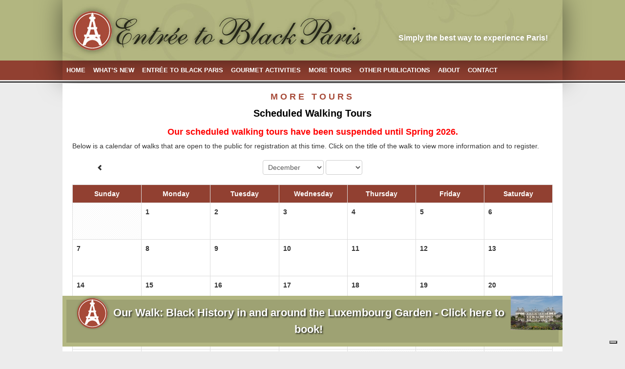

--- FILE ---
content_type: text/html; charset=UTF-8
request_url: https://www.entreetoblackparis.com/scheduled-walking-tours
body_size: 4099
content:
<!DOCTYPE html>
<!--[if lt IE 7]>      <html class="no-js lt-ie9 lt-ie8 lt-ie7"> <![endif]-->
<!--[if IE 7]>         <html class="no-js lt-ie9 lt-ie8"> <![endif]-->
<!--[if IE 8]>         <html class="no-js lt-ie9"> <![endif]-->
<!--[if gt IE 8]><!--> <html lang="en" class="no-js"> <!--<![endif]-->
    <head>
        <meta charset="UTF-8">
<meta name="viewport" content="width=device-width" >
<meta name="description" content="Join our guide for one of our inspiring, scheduled black Paris walking tours." ><title>Entrée to Black Paris - Scheduled Walking Tours</title>        <link rel="preconnect" href="https://fonts.googleapis.com">
        <link rel="preconnect" href="https://fonts.gstatic.com" crossorigin>
        <link href="https://fonts.googleapis.com/css2?family=Source+Code+Pro:ital,wght@0,400;0,600;0,700;1,400;1,600;1,700&display=swap" rel="stylesheet">
        <link rel="stylesheet" href="/assets/css/style.css?v=20250910">
        <link rel="stylesheet" href="/assets/css/responsive.css?v=20250910">
        <script src="/assets/js/vendor/modernizr.min.js"></script>
        <link rel="alternate" type="application/rss+xml"  href="/feed.xml" title="Entrée to Black Paris™ RSS Feed">

        <meta property="og:site_name" content="Entrée to Black Paris">
<meta property="og:type" content="website">
<meta property="og:url" content="https://www.entreetoblackparis.com/scheduled-walking-tours">
<meta itemprop="name" content="Scheduled Walking Tours">
<meta property="og:title" content="Scheduled Walking Tours">
<meta name="twitter:title" content="Scheduled Walking Tours">

<meta itemprop="description" content="Join our guide for one of our inspiring, scheduled black Paris walking tours.">
<meta property="og:description" content="Join our guide for one of our inspiring, scheduled black Paris walking tours.">
<meta name="twitter:description" content="Join our guide for one of our inspiring, scheduled black Paris walking tours.">

        <script type="text/javascript">
        var _iub = _iub || [];
        _iub.csConfiguration = {"askConsentAtCookiePolicyUpdate":true,"countryDetection":true,"enableFadp":true,"enableLgpd":true,"enableUspr":true,"lang":"en","lgpdAppliesGlobally":false,"perPurposeConsent":true,"siteId":1310871,"whitelabel":false,"cookiePolicyId":96972595, "banner":{ "acceptButtonDisplay":true,"backgroundColor":"#b3b681","closeButtonRejects":true,"customizeButtonDisplay":true,"explicitWithdrawal":true,"listPurposes":true,"ownerName":"entreetoblackparis.com","position":"bottom","rejectButtonDisplay":true,"showPurposesToggles":true,"showTotalNumberOfProviders":true,"slideDown":false,"textColor":"#dadada" }};
        </script>
        <script type="text/javascript" src="https://cs.iubenda.com/autoblocking/1310871.js"></script>
        <script type="text/javascript" src="https://cdn.iubenda.com/cs/gpp/stub.js"></script>
        <script type="text/javascript" src="https://cdn.iubenda.com/cs/iubenda_cs.js" charset="UTF-8" async></script>

        <!-- Facebook Pixel Code -->
        <script>
        !function(f,b,e,v,n,t,s)
        {if(f.fbq)return;n=f.fbq=function(){n.callMethod?
        n.callMethod.apply(n,arguments):n.queue.push(arguments)};
        if(!f._fbq)f._fbq=n;n.push=n;n.loaded=!0;n.version='2.0';
        n.queue=[];t=b.createElement(e);t.async=!0;
        t.src=v;s=b.getElementsByTagName(e)[0];
        s.parentNode.insertBefore(t,s)}(window,document,'script',
        'https://connect.facebook.net/en_US/fbevents.js');
         fbq('init', '809859456097305');
        fbq('track', 'PageView');
        </script>
        <noscript><img height="1" width="1" src="https://www.facebook.com/tr?id=809859456097305&ev=PageView&noscript=1"/></noscript>
        <!-- End Facebook Pixel Code -->

        <!-- Google tag (gtag.js) -->
        <script async src="https://www.googletagmanager.com/gtag/js?id=G-8THF86TK3T"></script>
        <script>window.dataLayer = window.dataLayer || []; function gtag(){dataLayer.push(arguments);} gtag('js', new Date()); gtag('config', 'G-8THF86TK3T');</script>

        <script>
            function googleReChaptcha() {
                var response = document.getElementById('g-recaptcha-response');
                if (!response || (response.value.length === 0)) {
                    grecaptcha.execute();
                    return false;
                }

                return true;
            }
            function googleReChaptchaSubmit(token) {
                var response = document.getElementById('g-recaptcha-response');
                response.value = token;
                response.closest('form').requestSubmit();
            }
        </script>
        <script src="https://www.google.com/recaptcha/api.js" async defer></script>
    </head>
    <body class="">
        <header>
            <div class="container">
                <div class="wrap">
                    <div class="tagline">
                        <p>Simply the best way to experience Paris!</p>                    </div>
                </div>
            </div>
        </header>

        <nav class="navbar navbar-inverse navbar-static-top">
            <div class="navbar-inner">
                <div class="container">
                    <a class="btn btn-navbar" data-toggle="collapse" data-target=".nav-collapse">
                        <span class="icon-bar"></span>
                        <span class="icon-bar"></span>
                        <span class="icon-bar"></span>
                    </a>
                     <div class="nav-collapse collapse">
                        <ul class="nav"><li><a href="/" class="dropdown-toggle" data-hover="dropdown">Home</a></li><li class="dropdown"><a href="/whatsnew.html" class="dropdown-toggle" data-hover="dropdown">What’s New</a><ul class="dropdown-menu"><li><a href="/article-archives.html">Article Archives</a></li></ul></li><li class="dropdown"><a href="/entree-to-black-paris" class="dropdown-toggle" data-hover="dropdown">Entrée to Black Paris</a><ul class="dropdown-menu"><li><a href="/black-history-in-and-around-the-luxembourg-garden">Black History in and around the Luxembourg Garden</a></li><li><a href="/black-paris-photo-shoot">Black Paris Photo Shoot</a></li><li><a href="/black-paris-pilgrimage">Black Paris Pilgrimage</a></li><li><a href="/entree-to-black-paris-most-popular-walking-tours">Most Popular Private Black Paris Walking Tours</a></li><li><a href="/josephine-baker-tour-in-le-vesinet">Josephine Baker Tour in Le Vésinet</a></li><li><a href="/entree-to-black-paris-other-walking-tours">Other Black Paris Walking Tours</a></li><li><a href="/entree-to-black-paris-black-images-in-european-art">Black Images in European Art</a></li><li><a href="/entree-to-black-paris-black-paris-myth-of-colorblind-france">Black Paris - Myth of Colorblind France (A PowerPoint Presentation)</a></li><li><a href="/entree-to-black-paris-downloadable-walks">Downloadable Walks</a></li><li><a href="/entree-to-black-paris-testimonials">Testimonials</a></li><li><a href="/blog.html">Entrée to Black Paris Blog</a></li><li><a href="/study-abroad">Study Abroad with Entrée to Black Paris</a></li></ul></li><li class="dropdown"><a href="/gourmet-activities" class="dropdown-toggle" data-hover="dropdown">Gourmet Activities</a><ul class="dropdown-menu"><li><a href="/cooking-class">Cooking Class</a></li><li><a href="/gourmet-activities-our-walking-tours">Our Walking Tours</a></li><li><a href="/gourmet-activities-private-chef-services">Private Chef Services</a></li><li><a href="/wine-appreciation-atelier">Wine Appreciation</a></li><li><a href="/testimonials-gourmet-activities">Testimonials</a></li></ul></li><li class="dropdown"><a href="/more-tours" class="dropdown-toggle" data-hover="dropdown">More Tours</a><ul class="dropdown-menu"><li><a href="/private-visit-black-owned-gallery">Private Visit - Black-owned Art Gallery</a></li><li><a href="/scheduled-walking-tours">Scheduled Walking Tours</a></li><li><a href="/virtual-trip-to-paris">A Virtual Trip to Paris</a></li><li><a href="/more-tours-private-guided-tours">Private Walking Tours</a></li><li><a href="/kayak">Kayak</a></li></ul></li><li class="dropdown"><a href="/other-publications" class="dropdown-toggle" data-hover="dropdown">Other Publications</a><ul class="dropdown-menu"><li><a href="/paris-insights-an-anthology-abridged-edition">Paris Insights - An Anthology (Abridged Edition)</a></li><li><a href="/black-paris-profiles">Black Paris Profiles</a></li><li><a href="/food-for-the-soul">Food for the Soul</a></li><li><a href="/archives.html">Newsletter Archives</a></li></ul></li><li class="dropdown"><a href="/about.html" class="dropdown-toggle" data-hover="dropdown">About</a><ul class="dropdown-menu"><li><a href="/our-guides">Our Guides</a></li><li><a href="/faq.html">Frequently Asked Questions</a></li><li><a href="/services.html">Services and Fee Schedule</a></li></ul></li><li class="dropdown"><a href="/contact.html" class="dropdown-toggle" data-hover="dropdown">Contact</a><ul class="dropdown-menu"><li><a href="/questionnaire.html">Contact Form</a></li></ul></li></ul>                    </div>
                </div>
            </div>
        </nav>

        <div id="main" role="main" class="container">
            <div class="clearfix">
                
<div class="clearfix">
    <section class="content">
        <h3 class="subtitle">More Tours</h3>
<h2 class="title">Scheduled Walking Tours</h2>

    
        <div class="row-fluid">
        <div class="span12">
            <p style="text-align: center;"><span style="color: #ff0000; font-size: 18px;"><strong>Our scheduled walking tours have been suspended until Spring 2026.</strong></span></p>
<p>Below is a calendar of walks that are open to the public for registration at this time. Click on the title of the walk to view more information and to register.</p>        </div>
    </div>
    
        
        <div class="widget-calendar">
            <form action="/scheduled-walking-tours" method="get" class="form-inline">
                                <a href="/scheduled-walking-tours?year=2025&amp;month=11" class="prev">
                    <i class="icon icon-chevron-left"></i>
                </a>
                
                <select name="month" id="month" class="month" onchange="$(this).parent().submit();">
    <option value="1">January</option>
    <option value="2">February</option>
    <option value="3">March</option>
    <option value="4">April</option>
    <option value="5">May</option>
    <option value="6">June</option>
    <option value="7">July</option>
    <option value="8">August</option>
    <option value="9">September</option>
    <option value="10">October</option>
    <option value="11">November</option>
    <option value="12" selected="selected">December</option>
</select>
                <select name="year" id="year" class="year" onchange="$(this).parent().submit();">
    <option value=""></option>
</select>
                            </form>

            <div class="table-responsive">
            <table class="table table-bordered">
                <thead>
                    <tr>
                                                <th>Sunday</th>
                                                <th>Monday</th>
                                                <th>Tuesday</th>
                                                <th>Wednesday</th>
                                                <th>Thursday</th>
                                                <th>Friday</th>
                                                <th>Saturday</th>
                                            </tr>
                </thead>
                <tbody>
                    <tr>
                                                                                                            <td class="empty">&nbsp;</td>
                                                                                    
                                                    
                            <td>
                                <p class="day">1</p>

                                                            </td>

                                                                                
                            <td>
                                <p class="day">2</p>

                                                            </td>

                                                                                
                            <td>
                                <p class="day">3</p>

                                                            </td>

                                                                                
                            <td>
                                <p class="day">4</p>

                                                            </td>

                                                                                
                            <td>
                                <p class="day">5</p>

                                                            </td>

                                                                                
                            <td>
                                <p class="day">6</p>

                                                            </td>

                                                                                                                </tr><tr>
                            
                            <td>
                                <p class="day">7</p>

                                                            </td>

                                                                                
                            <td>
                                <p class="day">8</p>

                                                            </td>

                                                                                
                            <td>
                                <p class="day">9</p>

                                                            </td>

                                                                                
                            <td>
                                <p class="day">10</p>

                                                            </td>

                                                                                
                            <td>
                                <p class="day">11</p>

                                                            </td>

                                                                                
                            <td>
                                <p class="day">12</p>

                                                            </td>

                                                                                
                            <td>
                                <p class="day">13</p>

                                                            </td>

                                                                                                                </tr><tr>
                            
                            <td>
                                <p class="day">14</p>

                                                            </td>

                                                                                
                            <td>
                                <p class="day">15</p>

                                                            </td>

                                                                                
                            <td>
                                <p class="day">16</p>

                                                            </td>

                                                                                
                            <td>
                                <p class="day">17</p>

                                                            </td>

                                                                                
                            <td>
                                <p class="day">18</p>

                                                            </td>

                                                                                
                            <td>
                                <p class="day">19</p>

                                                            </td>

                                                                                
                            <td>
                                <p class="day">20</p>

                                                            </td>

                                                                                                                </tr><tr>
                            
                            <td>
                                <p class="day">21</p>

                                                            </td>

                                                                                
                            <td>
                                <p class="day">22</p>

                                                            </td>

                                                                                
                            <td>
                                <p class="day">23</p>

                                                            </td>

                                                                                
                            <td>
                                <p class="day">24</p>

                                                            </td>

                                                                                
                            <td>
                                <p class="day">25</p>

                                                            </td>

                                                                                
                            <td>
                                <p class="day">26</p>

                                                            </td>

                                                                                
                            <td>
                                <p class="day">27</p>

                                                            </td>

                                                                                                                </tr><tr>
                            
                            <td>
                                <p class="day">28</p>

                                                            </td>

                                                                                
                            <td>
                                <p class="day">29</p>

                                                            </td>

                                                                                
                            <td>
                                <p class="day">30</p>

                                                            </td>

                                                                                
                            <td>
                                <p class="day">31</p>

                                                            </td>

                                                    
                                                    <td class="empty">&nbsp;</td>
                                                    <td class="empty">&nbsp;</td>
                                                    <td class="empty">&nbsp;</td>
                                            </tr>
                </tbody>
            </table>
            </div>
        </div>
    </section>

    </div>
            </div>

                                    <section class="extra">
                <p><img src="https://www.entreetoblackparis.com/p//Discover-Paris-footer.jpg" width="1024" height="117"></p>            </section>
                    </div>

        <footer class="container">
            <p style="text-align: center;">Copyright 2014 - 2025 Entr&eacute;e to Black Paris | <a href="https://www.iubenda.com/privacy-policy/96972595/legal">Privacy Policy</a> | <a title="Austin Website Design" href="http://www.pallasweb.com" target="_blank" rel="noopener">Website by Pallasart</a> - <a title="Austin Web Design" href="http://www.pallasweb.com" target="_blank" rel="noopener">Austin Web Design</a></p>        </footer>

        <a href="https://www.entreetoblackparis.com/scheduled-walking-tours" class="hero-bar" target="_blank">
    <span class="ir eifel"></span>

        <img src="/p/banners/Luxembourg-Palace225w.jpg" alt="">
    
    Our Walk: Black History in and around the Luxembourg Garden - Click here to book!</a>

        <script src="https://code.jquery.com/jquery-1.12.4.min.js"></script>
        <script>window.jQuery || document.write('<script src="/assets/js/vendor/jquery.min.js"><\/script>');</script>

        <script src="https://code.jquery.com/jquery-migrate-1.3.0.min.js"></script>
        <script>window.jQuery.migrateMute || document.write('<script src="/assets/js/vendor/jquery-migrate.min.js"><\/script>');</script>

        <script src="/assets/js/vendor/bootstrap.min.js"></script>

        
        <script src="/assets/js/plugins.js?v=20250910"></script>
        <script>var baseUrl = '';</script>
        <script src="/assets/js/script.js?v=20250910"></script>

            </body>
</html>


--- FILE ---
content_type: text/css; charset=utf-8
request_url: https://www.entreetoblackparis.com/assets/css/responsive.css?v=20250910
body_size: 4555
content:
/*!
 * Bootstrap Responsive v2.3.2
 *
 * Copyright 2013 Twitter, Inc
 * Licensed under the Apache License v2.0
 * http://www.apache.org/licenses/LICENSE-2.0
 *
 * Designed and built with all the love in the world by @mdo and @fat.
 */

.clearfix {
  *zoom: 1;
}

.clearfix:before,
.clearfix:after {
  display: table;
  line-height: 0;
  content: "";
}

.clearfix:after {
  clear: both;
}

.hide-text {
  font: 0/0 a;
  color: transparent;
  text-shadow: none;
  background-color: transparent;
  border: 0;
}

.input-block-level {
  display: block;
  width: 100%;
  min-height: 30px;
  -webkit-box-sizing: border-box;
     -moz-box-sizing: border-box;
          box-sizing: border-box;
}

@-ms-viewport {
  width: device-width;
}

.hidden {
  display: none;
  visibility: hidden;
}

.visible-phone {
  display: none !important;
}

.visible-tablet {
  display: none !important;
}

.hidden-desktop {
  display: none !important;
}

.visible-desktop {
  display: inherit !important;
}

@media (min-width: 768px) and (max-width: 979px) {
  .hidden-desktop {
    display: inherit !important;
  }
  .visible-desktop {
    display: none !important ;
  }
  .visible-tablet {
    display: inherit !important;
  }
  .hidden-tablet {
    display: none !important;
  }
}

@media (max-width: 767px) {
  .hidden-desktop {
    display: inherit !important;
  }
  .visible-desktop {
    display: none !important;
  }
  .visible-phone {
    display: inherit !important;
  }
  .hidden-phone {
    display: none !important;
  }
}

.visible-print {
  display: none !important;
}

@media print {
  .visible-print {
    display: inherit !important;
  }
  .hidden-print {
    display: none !important;
  }
}

@media (min-width: 1024px) {
  .row {
    margin-left: -20px;
    *zoom: 1;
  }
  .row:before,
  .row:after {
    display: table;
    content: "";
    line-height: 0;
  }
  .row:after {
    clear: both;
  }
  [class*="span"] {
    float: left;
    min-height: 1px;
    margin-left: 20px;
  }
  .container,
  .navbar-static-top .container,
  .navbar-fixed-top .container,
  .navbar-fixed-bottom .container {
    width: 1024px;
  }
  .span12 {
    width: 1024px;
  }
  .span11 {
    width: 937px;
  }
  .span10 {
    width: 850px;
  }
  .span9 {
    width: 763px;
  }
  .span8 {
    width: 676px;
  }
  .span7 {
    width: 589px;
  }
  .span6 {
    width: 502px;
  }
  .span5 {
    width: 415px;
  }
  .span4 {
    width: 328px;
  }
  .span3 {
    width: 241px;
  }
  .span2 {
    width: 154px;
  }
  .span1 {
    width: 67px;
  }
  .offset12 {
    margin-left: 1064px;
  }
  .offset11 {
    margin-left: 977px;
  }
  .offset10 {
    margin-left: 890px;
  }
  .offset9 {
    margin-left: 803px;
  }
  .offset8 {
    margin-left: 716px;
  }
  .offset7 {
    margin-left: 629px;
  }
  .offset6 {
    margin-left: 542px;
  }
  .offset5 {
    margin-left: 455px;
  }
  .offset4 {
    margin-left: 368px;
  }
  .offset3 {
    margin-left: 281px;
  }
  .offset2 {
    margin-left: 194px;
  }
  .offset1 {
    margin-left: 107px;
  }
  .row-fluid {
    width: 100%;
    *zoom: 1;
  }
  .row-fluid:before,
  .row-fluid:after {
    display: table;
    content: "";
    line-height: 0;
  }
  .row-fluid:after {
    clear: both;
  }
  .row-fluid [class*="span"] {
    display: block;
    width: 100%;
    min-height: 30px;
    -webkit-box-sizing: border-box;
    -moz-box-sizing: border-box;
    box-sizing: border-box;
    float: left;
    margin-left: 1.953125%;
    *margin-left: 1.89993351%;
  }
  .row-fluid [class*="span"]:first-child {
    margin-left: 0;
  }
  .row-fluid .controls-row [class*="span"] + [class*="span"] {
    margin-left: 1.953125%;
  }
  .row-fluid .span12 {
    width: 100%;
    *width: 99.94680851%;
  }
  .row-fluid .span11 {
    width: 91.50390625%;
    *width: 91.45071476%;
  }
  .row-fluid .span10 {
    width: 83.0078125%;
    *width: 82.95462101%;
  }
  .row-fluid .span9 {
    width: 74.51171875%;
    *width: 74.45852726%;
  }
  .row-fluid .span8 {
    width: 66.015625%;
    *width: 65.96243351%;
  }
  .row-fluid .span7 {
    width: 57.51953125%;
    *width: 57.46633976%;
  }
  .row-fluid .span6 {
    width: 49.0234375%;
    *width: 48.97024601%;
  }
  .row-fluid .span5 {
    width: 40.52734375%;
    *width: 40.47415226%;
  }
  .row-fluid .span4 {
    width: 32.03125%;
    *width: 31.97805851%;
  }
  .row-fluid .span3 {
    width: 23.53515625%;
    *width: 23.48196476%;
  }
  .row-fluid .span2 {
    width: 15.0390625%;
    *width: 14.98587101%;
  }
  .row-fluid .span1 {
    width: 6.54296875%;
    *width: 6.48977726%;
  }
  .row-fluid .offset12 {
    margin-left: 103.90625%;
    *margin-left: 103.79986702%;
  }
  .row-fluid .offset12:first-child {
    margin-left: 101.953125%;
    *margin-left: 101.84674202%;
  }
  .row-fluid .offset11 {
    margin-left: 95.41015625%;
    *margin-left: 95.30377327%;
  }
  .row-fluid .offset11:first-child {
    margin-left: 93.45703125%;
    *margin-left: 93.35064827%;
  }
  .row-fluid .offset10 {
    margin-left: 86.9140625%;
    *margin-left: 86.80767952%;
  }
  .row-fluid .offset10:first-child {
    margin-left: 84.9609375%;
    *margin-left: 84.85455452%;
  }
  .row-fluid .offset9 {
    margin-left: 78.41796875%;
    *margin-left: 78.31158577%;
  }
  .row-fluid .offset9:first-child {
    margin-left: 76.46484375%;
    *margin-left: 76.35846077%;
  }
  .row-fluid .offset8 {
    margin-left: 69.921875%;
    *margin-left: 69.81549202%;
  }
  .row-fluid .offset8:first-child {
    margin-left: 67.96875%;
    *margin-left: 67.86236702%;
  }
  .row-fluid .offset7 {
    margin-left: 61.42578125%;
    *margin-left: 61.31939827%;
  }
  .row-fluid .offset7:first-child {
    margin-left: 59.47265625%;
    *margin-left: 59.36627327%;
  }
  .row-fluid .offset6 {
    margin-left: 52.9296875%;
    *margin-left: 52.82330452%;
  }
  .row-fluid .offset6:first-child {
    margin-left: 50.9765625%;
    *margin-left: 50.87017952%;
  }
  .row-fluid .offset5 {
    margin-left: 44.43359375%;
    *margin-left: 44.32721077%;
  }
  .row-fluid .offset5:first-child {
    margin-left: 42.48046875%;
    *margin-left: 42.37408577%;
  }
  .row-fluid .offset4 {
    margin-left: 35.9375%;
    *margin-left: 35.83111702%;
  }
  .row-fluid .offset4:first-child {
    margin-left: 33.984375%;
    *margin-left: 33.87799202%;
  }
  .row-fluid .offset3 {
    margin-left: 27.44140625%;
    *margin-left: 27.33502327%;
  }
  .row-fluid .offset3:first-child {
    margin-left: 25.48828125%;
    *margin-left: 25.38189827%;
  }
  .row-fluid .offset2 {
    margin-left: 18.9453125%;
    *margin-left: 18.83892952%;
  }
  .row-fluid .offset2:first-child {
    margin-left: 16.9921875%;
    *margin-left: 16.88580452%;
  }
  .row-fluid .offset1 {
    margin-left: 10.44921875%;
    *margin-left: 10.34283577%;
  }
  .row-fluid .offset1:first-child {
    margin-left: 8.49609375%;
    *margin-left: 8.38971077%;
  }
  input,
  textarea,
  .uneditable-input {
    margin-left: 0;
  }
  .controls-row [class*="span"] + [class*="span"] {
    margin-left: 20px;
  }
  input.span12,
  textarea.span12,
  .uneditable-input.span12 {
    width: 1010px;
  }
  input.span11,
  textarea.span11,
  .uneditable-input.span11 {
    width: 923px;
  }
  input.span10,
  textarea.span10,
  .uneditable-input.span10 {
    width: 836px;
  }
  input.span9,
  textarea.span9,
  .uneditable-input.span9 {
    width: 749px;
  }
  input.span8,
  textarea.span8,
  .uneditable-input.span8 {
    width: 662px;
  }
  input.span7,
  textarea.span7,
  .uneditable-input.span7 {
    width: 575px;
  }
  input.span6,
  textarea.span6,
  .uneditable-input.span6 {
    width: 488px;
  }
  input.span5,
  textarea.span5,
  .uneditable-input.span5 {
    width: 401px;
  }
  input.span4,
  textarea.span4,
  .uneditable-input.span4 {
    width: 314px;
  }
  input.span3,
  textarea.span3,
  .uneditable-input.span3 {
    width: 227px;
  }
  input.span2,
  textarea.span2,
  .uneditable-input.span2 {
    width: 140px;
  }
  input.span1,
  textarea.span1,
  .uneditable-input.span1 {
    width: 53px;
  }
  .thumbnails {
    margin-left: -20px;
  }
  .thumbnails > li {
    margin-left: 20px;
  }
  .row-fluid .thumbnails {
    margin-left: 0;
  }
}

@media (min-width: 768px) and (max-width: 979px) {
  .row {
    margin-left: -20px;
    *zoom: 1;
  }
  .row:before,
  .row:after {
    display: table;
    line-height: 0;
    content: "";
  }
  .row:after {
    clear: both;
  }
  [class*="span"] {
    float: left;
    min-height: 1px;
    margin-left: 20px;
  }
  .container,
  .navbar-static-top .container,
  .navbar-fixed-top .container,
  .navbar-fixed-bottom .container {
    width: 724px;
  }
  .span12 {
    width: 724px;
  }
  .span11 {
    width: 662px;
  }
  .span10 {
    width: 600px;
  }
  .span9 {
    width: 538px;
  }
  .span8 {
    width: 476px;
  }
  .span7 {
    width: 414px;
  }
  .span6 {
    width: 352px;
  }
  .span5 {
    width: 290px;
  }
  .span4 {
    width: 228px;
  }
  .span3 {
    width: 166px;
  }
  .span2 {
    width: 104px;
  }
  .span1 {
    width: 42px;
  }
  .offset12 {
    margin-left: 764px;
  }
  .offset11 {
    margin-left: 702px;
  }
  .offset10 {
    margin-left: 640px;
  }
  .offset9 {
    margin-left: 578px;
  }
  .offset8 {
    margin-left: 516px;
  }
  .offset7 {
    margin-left: 454px;
  }
  .offset6 {
    margin-left: 392px;
  }
  .offset5 {
    margin-left: 330px;
  }
  .offset4 {
    margin-left: 268px;
  }
  .offset3 {
    margin-left: 206px;
  }
  .offset2 {
    margin-left: 144px;
  }
  .offset1 {
    margin-left: 82px;
  }
  .row-fluid {
    width: 100%;
    *zoom: 1;
  }
  .row-fluid:before,
  .row-fluid:after {
    display: table;
    line-height: 0;
    content: "";
  }
  .row-fluid:after {
    clear: both;
  }
  .row-fluid [class*="span"] {
    display: block;
    float: left;
    width: 100%;
    min-height: 30px;
    margin-left: 2.7624309392265194%;
    *margin-left: 2.709239449864817%;
    -webkit-box-sizing: border-box;
       -moz-box-sizing: border-box;
            box-sizing: border-box;
  }
  .row-fluid [class*="span"]:first-child {
    margin-left: 0;
  }
  .row-fluid .controls-row [class*="span"] + [class*="span"] {
    margin-left: 2.7624309392265194%;
  }
  .row-fluid .span12 {
    width: 100%;
    *width: 99.94680851063829%;
  }
  .row-fluid .span11 {
    width: 91.43646408839778%;
    *width: 91.38327259903608%;
  }
  .row-fluid .span10 {
    width: 82.87292817679558%;
    *width: 82.81973668743387%;
  }
  .row-fluid .span9 {
    width: 74.30939226519337%;
    *width: 74.25620077583166%;
  }
  .row-fluid .span8 {
    width: 65.74585635359117%;
    *width: 65.69266486422946%;
  }
  .row-fluid .span7 {
    width: 57.18232044198895%;
    *width: 57.12912895262725%;
  }
  .row-fluid .span6 {
    width: 48.61878453038674%;
    *width: 48.56559304102504%;
  }
  .row-fluid .span5 {
    width: 40.05524861878453%;
    *width: 40.00205712942283%;
  }
  .row-fluid .span4 {
    width: 31.491712707182323%;
    *width: 31.43852121782062%;
  }
  .row-fluid .span3 {
    width: 22.92817679558011%;
    *width: 22.87498530621841%;
  }
  .row-fluid .span2 {
    width: 14.3646408839779%;
    *width: 14.311449394616199%;
  }
  .row-fluid .span1 {
    width: 5.801104972375691%;
    *width: 5.747913483013988%;
  }
  .row-fluid .offset12 {
    margin-left: 105.52486187845304%;
    *margin-left: 105.41847889972962%;
  }
  .row-fluid .offset12:first-child {
    margin-left: 102.76243093922652%;
    *margin-left: 102.6560479605031%;
  }
  .row-fluid .offset11 {
    margin-left: 96.96132596685082%;
    *margin-left: 96.8549429881274%;
  }
  .row-fluid .offset11:first-child {
    margin-left: 94.1988950276243%;
    *margin-left: 94.09251204890089%;
  }
  .row-fluid .offset10 {
    margin-left: 88.39779005524862%;
    *margin-left: 88.2914070765252%;
  }
  .row-fluid .offset10:first-child {
    margin-left: 85.6353591160221%;
    *margin-left: 85.52897613729868%;
  }
  .row-fluid .offset9 {
    margin-left: 79.8342541436464%;
    *margin-left: 79.72787116492299%;
  }
  .row-fluid .offset9:first-child {
    margin-left: 77.07182320441989%;
    *margin-left: 76.96544022569647%;
  }
  .row-fluid .offset8 {
    margin-left: 71.2707182320442%;
    *margin-left: 71.16433525332079%;
  }
  .row-fluid .offset8:first-child {
    margin-left: 68.50828729281768%;
    *margin-left: 68.40190431409427%;
  }
  .row-fluid .offset7 {
    margin-left: 62.70718232044199%;
    *margin-left: 62.600799341718584%;
  }
  .row-fluid .offset7:first-child {
    margin-left: 59.94475138121547%;
    *margin-left: 59.838368402492065%;
  }
  .row-fluid .offset6 {
    margin-left: 54.14364640883978%;
    *margin-left: 54.037263430116376%;
  }
  .row-fluid .offset6:first-child {
    margin-left: 51.38121546961326%;
    *margin-left: 51.27483249088986%;
  }
  .row-fluid .offset5 {
    margin-left: 45.58011049723757%;
    *margin-left: 45.47372751851417%;
  }
  .row-fluid .offset5:first-child {
    margin-left: 42.81767955801105%;
    *margin-left: 42.71129657928765%;
  }
  .row-fluid .offset4 {
    margin-left: 37.01657458563536%;
    *margin-left: 36.91019160691196%;
  }
  .row-fluid .offset4:first-child {
    margin-left: 34.25414364640884%;
    *margin-left: 34.14776066768544%;
  }
  .row-fluid .offset3 {
    margin-left: 28.45303867403315%;
    *margin-left: 28.346655695309746%;
  }
  .row-fluid .offset3:first-child {
    margin-left: 25.69060773480663%;
    *margin-left: 25.584224756083227%;
  }
  .row-fluid .offset2 {
    margin-left: 19.88950276243094%;
    *margin-left: 19.783119783707537%;
  }
  .row-fluid .offset2:first-child {
    margin-left: 17.12707182320442%;
    *margin-left: 17.02068884448102%;
  }
  .row-fluid .offset1 {
    margin-left: 11.32596685082873%;
    *margin-left: 11.219583872105325%;
  }
  .row-fluid .offset1:first-child {
    margin-left: 8.56353591160221%;
    *margin-left: 8.457152932878806%;
  }
  input,
  textarea,
  .uneditable-input {
    margin-left: 0;
  }
  .controls-row [class*="span"] + [class*="span"] {
    margin-left: 20px;
  }
  input.span12,
  textarea.span12,
  .uneditable-input.span12 {
    width: 710px;
  }
  input.span11,
  textarea.span11,
  .uneditable-input.span11 {
    width: 648px;
  }
  input.span10,
  textarea.span10,
  .uneditable-input.span10 {
    width: 586px;
  }
  input.span9,
  textarea.span9,
  .uneditable-input.span9 {
    width: 524px;
  }
  input.span8,
  textarea.span8,
  .uneditable-input.span8 {
    width: 462px;
  }
  input.span7,
  textarea.span7,
  .uneditable-input.span7 {
    width: 400px;
  }
  input.span6,
  textarea.span6,
  .uneditable-input.span6 {
    width: 338px;
  }
  input.span5,
  textarea.span5,
  .uneditable-input.span5 {
    width: 276px;
  }
  input.span4,
  textarea.span4,
  .uneditable-input.span4 {
    width: 214px;
  }
  input.span3,
  textarea.span3,
  .uneditable-input.span3 {
    width: 152px;
  }
  input.span2,
  textarea.span2,
  .uneditable-input.span2 {
    width: 90px;
  }
  input.span1,
  textarea.span1,
  .uneditable-input.span1 {
    width: 28px;
  }
}

@media (max-width: 767px) {
  body {
    padding-right: 20px;
    padding-left: 20px;
  }
  header,
  footer,
  #main,
  .navbar-fixed-top,
  .navbar-fixed-bottom,
  .navbar-static-top {
    margin-right: -20px;
    margin-left: -20px;
  }
  .container-fluid {
    padding: 0;
  }
  .dl-horizontal dt {
    float: none;
    width: auto;
    clear: none;
    text-align: left;
  }
  .dl-horizontal dd {
    margin-left: 0;
  }
  .container {
    width: auto;
  }
  .row-fluid {
    width: 100%;
  }
  .row,
  .thumbnails {
    margin-left: 0;
  }
  .thumbnails > li {
    float: none;
    margin-left: 0;
  }
  [class*="span"],
  .uneditable-input[class*="span"],
  .row-fluid [class*="span"] {
    display: block;
    float: none;
    width: 100%;
    margin-left: 0;
    -webkit-box-sizing: border-box;
       -moz-box-sizing: border-box;
            box-sizing: border-box;
  }
  .span12,
  .row-fluid .span12 {
    width: 100%;
    -webkit-box-sizing: border-box;
       -moz-box-sizing: border-box;
            box-sizing: border-box;
  }
  .row-fluid [class*="offset"]:first-child {
    margin-left: 0;
  }
  .input-large,
  .input-xlarge,
  .input-xxlarge,
  input[class*="span"],
  select[class*="span"],
  textarea[class*="span"],
  .uneditable-input {
    display: block;
    width: 100%;
    min-height: 30px;
    -webkit-box-sizing: border-box;
       -moz-box-sizing: border-box;
            box-sizing: border-box;
  }
  .input-prepend input,
  .input-append input,
  .input-prepend input[class*="span"],
  .input-append input[class*="span"] {
    display: inline-block;
    width: auto;
  }
  .controls-row [class*="span"] + [class*="span"] {
    margin-left: 0;
  }
  .modal {
    position: fixed;
    top: 20px;
    right: 20px;
    left: 20px;
    width: auto;
    margin: 0;
  }
  .modal.fade {
    top: -100px;
  }
  .modal.fade.in {
    top: 20px;
  }
  .navbar .container {
    width: auto;
    padding: 0px;
  }

  #subscribeModal {
    width: auto;
    margin-left: 0;
  }
}

@media (max-width: 479px) {
  .nav-collapse {
    -webkit-transform: translate3d(0, 0, 0);
  }
  .page-header h1 small {
    display: block;
    line-height: 20px;
  }
  input[type="checkbox"],
  input[type="radio"] {
    border: 1px solid #ccc;
  }
  .form-horizontal .control-label {
    float: none;
    width: auto;
    padding-top: 0;
    text-align: left;
  }
  .form-horizontal .controls {
    margin-left: 0;
  }
  .form-horizontal .control-list {
    padding-top: 0;
  }
  .form-horizontal .form-actions {
    padding-right: 10px;
    padding-left: 10px;
  }
  .media .pull-left,
  .media .pull-right {
    display: block;
    float: none;
    margin-bottom: 10px;
  }
  .media-object {
    margin-right: 0;
    margin-left: 0;
  }
  .modal {
    top: 10px;
    right: 10px;
    left: 10px;
  }
  .modal-header .close {
    padding: 10px;
    margin: -10px;
  }
  .carousel-caption {
    position: static;
  }
  #subscribeModal .close {
    padding: 0;
    margin: 0;
  }
}

@media (max-width: 979px) {
  body {
    padding-top: 0;
  }
  .navbar-fixed-top,
  .navbar-fixed-bottom {
    position: static;
  }
  .navbar-fixed-top {
    margin-bottom: 20px;
  }
  .navbar-fixed-bottom {
    margin-top: 20px;
  }
  .navbar-fixed-top .navbar-inner,
  .navbar-fixed-bottom .navbar-inner {
    padding: 5px;
  }
  .navbar .brand {
    padding-right: 10px;
    padding-left: 10px;
    margin: 0 0 0 -5px;
  }
  .nav-collapse {
    clear: both;
  }
  .nav-collapse .nav {
    float: none;
    margin: 0 0 10px;
  }
  .nav-collapse .nav > li {
    float: none;
  }
  .nav-collapse .nav > li > a {
    margin-bottom: 2px;
  }
  .nav-collapse .nav > .divider-vertical {
    display: none;
  }
  .nav-collapse .nav .nav-header {
    text-shadow: none;
  }
  .nav-collapse .nav > li > a,
  .nav-collapse .dropdown-menu a {
    padding: 9px 15px;
    font-weight: bold;
    -webkit-border-radius: 3px;
       -moz-border-radius: 3px;
            border-radius: 3px;
  }
  .nav-collapse .btn {
    padding: 4px 10px 4px;
    font-weight: normal;
    -webkit-border-radius: 4px;
       -moz-border-radius: 4px;
            border-radius: 4px;
  }
  .nav-collapse .dropdown-menu li + li a {
    margin-bottom: 2px;
  }
  .nav-collapse.in .btn-group {
    padding: 0;
    margin-top: 5px;
  }
  .nav-collapse .dropdown-menu {
    position: static;
    top: auto;
    left: auto;
    display: none;
    float: none;
    max-width: none;
    padding: 0;
    margin: 0 15px;
    background-color: transparent;
    border: none;
    -webkit-border-radius: 0;
       -moz-border-radius: 0;
            border-radius: 0;
    -webkit-box-shadow: none;
       -moz-box-shadow: none;
            box-shadow: none;
  }
  .nav-collapse .open > .dropdown-menu {
    display: block;
  }
  .nav-collapse .dropdown-menu:before,
  .nav-collapse .dropdown-menu:after {
    display: none;
  }
  .nav-collapse .dropdown-menu .divider {
    display: none;
  }
  .nav-collapse .nav > li > .dropdown-menu:before,
  .nav-collapse .nav > li > .dropdown-menu:after {
    display: none;
  }
  .nav-collapse .navbar-form,
  .nav-collapse .navbar-search {
    float: none;
    padding: 10px 15px;
    margin: 10px 0;
    border-top: 1px solid #a74a38;
    border-bottom: 1px solid #a74a38;
    -webkit-box-shadow: inset 0 1px 0 rgba(255, 255, 255, 0.1), 0 1px 0 rgba(255, 255, 255, 0.1);
       -moz-box-shadow: inset 0 1px 0 rgba(255, 255, 255, 0.1), 0 1px 0 rgba(255, 255, 255, 0.1);
            box-shadow: inset 0 1px 0 rgba(255, 255, 255, 0.1), 0 1px 0 rgba(255, 255, 255, 0.1);
  }
  .navbar-inverse .nav-collapse .navbar-form,
  .navbar-inverse .nav-collapse .navbar-search {
    border-top-color: #a74a38;
    border-bottom-color: #a74a38;
  }
  .navbar .nav-collapse .nav.pull-right {
    float: none;
    margin-left: 0;
  }
  .nav-collapse,
  .nav-collapse.collapse {
    height: 0;
    overflow: hidden;
  }
  .navbar .btn-navbar {
    display: block;
  }

  .navbar.navbar-inverse .nav-collapse {
    max-height: 340px;
    overflow: auto;
  }

  .navbar.navbar-inverse .dropdown-menu {
    display: block;
  }

  .navbar.navbar-inverse .dropdown-menu > li > a {
      white-space: pre-wrap;
  }
}

@media (min-width: 980px) {
  .nav-collapse.collapse {
    height: auto !important;
    overflow: visible !important;
  }
}

@media (max-width: 479px) {
    header .wrap {
        height: 50px;
        background-size: auto 50px;
    }

    .slideshow .caption {
        font-size: 21px;
    }

    .widget-links li .image {
        width: 125px;
    }

    .widget-links li .text {
        margin-left: 135px;
    }

    .sidebar .links li .image {
        display: block;
        float: none;
        margin: 0 auto 5px;
    }

    .list .stats, ul.list-stats {
        margin-left: 0;
    }

    .list .stats li, ul.list-stats li {
        float: none;
        margin-left: 0;
        margin-bottom: 5px;
    }

    .widget-tour .btn {
      margin-bottom: 10px;
      margin-right: 0;
    }
}

@media (min-width: 480px) and (max-width: 767px) {
    header .wrap {
        height: 90px;
        background-size: auto 90px;
    }
}

@media (max-width: 767px) {
    header .tagline {
        display: none;
    }

    .navbar.navbar-inverse .nav > li > a {
        padding-left: 15px;
        padding-right: 15px;
    }

    .hero-bar {
        position: static;
        bottom: 0;
        left: 0;
        padding-left: 10px;
        padding-right: 10px;
        line-height: 24px;
        font-size: 16px;
    }

    .hero-bar img {
        display: none
    }

    .hero-bar .eifel {
        display: none;
    }

    .slideshow .caption {
        position: static;
        padding: 10px 20px;
        text-align: center;
    }

    .slideshow .text {
        position: static;
        width: auto;
        height: auto;
        padding: 15px 20px;
        font-size: 16px;
    }

    .slideshow .text p.t1 {
        font-size: 18px;
    }

    .slideshow .carousel {
        margin-right: 0;
    }

    .slideshow .carousel-controls {
        padding-right: 35px;
    }

    .columns {
        padding-left: 20px;
        padding-right: 20px;
    }

    .widget-links {
        margin: 20px 0;
        padding: 0;
        border-left: 0;
        border-right: 0;
    }

    .body-secondary #main,
    .body-blog #main {
        background-image: none;
        background-position: 0 0;
    }

    .sidebar,
    .body-blog .sidebar,
    .body-secondary .content,
    .body-blog .content {
        width: 100%;
        padding-left: 20px;
        padding-right: 20px;
        -webkit-box-sizing: border-box;
        -moz-box-sizing: border-box;
            box-sizing: border-box;
    }

    .sidebar .links {
        max-width: 225px;
        margin-left: auto;
        margin-right: auto;
    }

    .sidebar .links li {
        margin-bottom: 15px;
    }

    .form-horizontal.form-wide .control-label {
        width: 100%;
        float: none;
        text-align: left;
    }

    .form-horizontal.form-wide .controls {
        display: block;
        margin-left: 0;
    }

    .form-horizontal.form-wide .controls:first-child {
        padding-left: 0;
    }

    .form-horizontal.form-wide .form-actions {
        padding-left: 10px;
    }

    .widget-calendar form .prev {
      left: 10px;
    }

    .widget-calendar form .next {
      right: 10px;
    }

    .widget-calendar .table-responsive {
      overflow-x: auto;
      min-height: 0.01%;
      border: 0;
    }

    .widget-tour .dl-horizontal dt {
      float: none;
      width: auto;
      margin-bottom: 0;
    }

    .widget-tour .dl-horizontal dd {
      margin-left: 0;
      margin-bottom: 5px;
    }

    .widget-tour .form-horizontal .control-label {
      width: 100%;
      float: none;
      text-align: left;
    }

    .widget-tour .form-horizontal .controls {
      display: block;
      margin-left: 0;
    }

    .widget-tour .form-horizontal .controls:first-child {
      padding-left: 0;
    }

    .widget-tour .form-horizontal .form-actions {
      padding-left: 10px;
    }
}

@media (min-width: 768px) and (max-width: 979px) {
    header .tagline {
        display: none;
    }

    .navbar.navbar-inverse .nav > li > a {
        padding-left: 15px;
        padding-right: 15px;
    }

    .hero-bar {
        font-size: 15px;
    }

    .slideshow .caption {
        top: 225px;
        left: 35px;
    }

    .slideshow .text {
        height: 242px;
        padding: 15px 10px;
        font-size: 16px;
    }

    .slideshow .text p {
        margin-bottom: 20px;
    }

    .slideshow .text p.t1 {
        font-size: 18px;
    }

    .slideshow .carousel {
        margin-right: 240px;
    }

    .slideshow .carousel-controls {
        padding-right: 70px;
    }

    .columns {
        padding-left: 10px;
        padding-right: 10px;
    }

    .widget-links li .image {
        width: 125px;
    }

    .widget-links li .text {
        margin-left: 150px;
    }

    .body-secondary #main,
    .body-blog #main {
        background-position: 245px 0;
    }

    .sidebar,
    .body-blog .sidebar {
        width: 225px;
    }

    .sidebar .links li {
        margin-bottom: 15px;
    }

    .sidebar .links li .image {
        display: block;
        float: none;
        margin: 0 auto 5px;
    }

    .body-secondary .content,
    .body-blog .content {
        width: 439px;
    }

    .widget-calendar form .prev {
      left: 30px;
    }

    .widget-calendar form .next {
      right: 30px;
    }
}

@media (min-width: 1024px) {
    header .tagline {
        right: 30px;
        font-size: 16px;
    }

    .navbar-inner {
        padding-left: 0;
        padding-right: 0;
    }

    .navbar.navbar-inverse {
        font-size: 13px;
    }

    .navbar.navbar-inverse .nav > li > a {
        padding-left: 8px;
        padding-right: 8px;
    }

    .hero-bar {
        width: 1024px;
        margin-left: -512px;
        left: 50%;
        font-size: 22px;
    }

    .slideshow .caption {
        top: 355px;
        font-size: 21px;
    }

    .slideshow .text {
        height: 336px;
        padding: 35px 30px 35px 44px;
    }

    .slideshow .carousel {
        margin-right: 294px;
    }

    .widget-links li .image {
        width: 225px;
    }

    .widget-links li .text {
        margin-left: 250px;
    }

    .body-secondary #main {
        background-position: 441px 0;
    }

    .body-blog #main {
        background-position: 321px 0;
    }

    .sidebar {
        width: 420px;
    }

    .body-blog .sidebar {
        width: 300px;
    }

    .body-secondary .content {
        width: 544px;
    }

    .body-blog .content {
        width: 664px;
    }

    .widget-calendar form .prev {
      left: 50px;
    }

    .widget-calendar form .next {
      right: 50px;
    }
}


--- FILE ---
content_type: application/javascript; charset=utf-8
request_url: https://cs.iubenda.com/cookie-solution/confs/js/96972595.js
body_size: -288
content:
_iub.csRC = { showBranding: false, publicId: '899ffec3-6db6-11ee-8bfc-5ad8d8c564c0', floatingGroup: false };
_iub.csEnabled = true;
_iub.csPurposes = [4,1,"s"];
_iub.cpUpd = 1722352297;
_iub.csT = 0.025;
_iub.googleConsentModeV2 = true;
_iub.totalNumberOfProviders = 2;


--- FILE ---
content_type: text/javascript; charset=utf-8
request_url: https://www.entreetoblackparis.com/assets/js/script.js?v=20250910
body_size: 3176
content:
$(function(){
    $.cncInitAjax();
    $.cncPrepareLists();

    $('#slideCarousel').carousel();
    $('#slideCarousel').on('slid', function() {
        $('#slideControls').find('ul li').removeClass('current');
        $('#slideControls').find('ul li').eq($(this).find('.carousel-inner .active').index()).addClass('current');
    });

    /*if (($.cookie('leave') != 1) && !$('body').hasClass('body-popup')) {
        $(window).on('beforeunload', function() {
            $('#popup-box').modal('hide');
            $('#popup-box').remove();
            $('body').addClass('body-trigger-leave');
            $.cncPopup("Before you go...", "", "/newsletter-free-guide.html");
            return 'Are you sure you want to leave?';
        });
        $("form").on('submit', function() {
            $(window).unbind('beforeunload');
        });

        $("a").on('click', function() {
            $(window).unbind('beforeunload');
            return true;
        });
    }*/
});

$.extend({
    cncInitAjax: function() {
        $.ajaxSetup({
            error: function(x,e) {
                if ('parsererror' == e) {
                    $.cncAlert('Sorry, we ran into a technical problem (parse error). Please try again...', 'error');
                } else if ('timeout' == e) {
                    $.cncAlert('Request timed out. Please try again...', 'error');
                } else if ("status" in x) {
                    if (0 == x.status) {
                        $.cncAlert('You are offline! Please check your network.', 'error');
                    } else if (404 == x.status) {
                        $.cncAlert('Sorry, we ran into a technical problem (404). Please try again...', 'error');
                    } else if (500 == x.status) {
                        $.cncAlert('Sorry, we ran into a technical problem (500). Please try again...', 'error');
                    }
                } else {
                    $.cncAlert('Sorry, we ran into a technical problem (unknown error). Please try again...', 'error');
                }
            }
        });
    },
    cncPrepareLists: function() {
        $(':radio, :checkbox').on('click', function(e) {
            if ($(this).attr('checked') == 'checked') {
                $('input[name="' + $(this).attr('name') + '"]:radio').parent().removeClass('highlight');
                $(this).parent().addClass('highlight');
            } else {
                $(this).parent().removeClass('highlight');
            }
        });
        $('input:checked').parent().addClass('highlight');

        if ($('.inputs-list').length > 0) {
            $('.inputs-list').children('li').each(function(i, v) {
                if ($(this).find('label > input:checked').length == 0) {
                    $(this).find('ul').hide();
                }
                $(this).find('input:checkbox').on('click', function() {
                    var siblings = $(this).parent().siblings('ul');
                    if ($(this).attr('checked') == 'checked') {
                        siblings.show();
                    } else {
                        siblings.hide();
                        siblings.find(':checkbox').removeAttr('checked').parent().removeClass('highlight');
                    }
                });
            });
        }
    },
    cncAlert: function(message, type) {
        if ($('#alertBox').length) {
            $('#alertBox').remove();
        }

        if (type === null) {
            type = "info";
        }

        var alertBox = $('<div/>', {
            'id': 'alertBox',
            'class': 'alert affix alert-' + type,
            'style': 'position:fixed;top:0;left:0;right:0;z-index:999;border-radius:0;',
            'html': '<a href="#" class="close" data-dismiss="alert">&times;</a><div class="container">' + message + '</div>'
        });
        $('body').prepend(alertBox);

        setTimeout('$("#alertBox").fadeOut();', 2500);
    },
    cncPopup: function(title, text, url) {
        var htmlCode = '';

        if ((title !== null) && (title !== '')) {
            htmlCode += '<div class="modal-header"><a class="close" data-dismiss="modal">&times;</a><h3>' + title + '</h3></div>';
        } else {
            htmlCode += '<a class="close-alt" data-dismiss="modal">&times</a>';
        }

        htmlCode += '<div class="modal-body">';

        if ((text !== null) && (text !== '')) {
            htmlCode += text;
        }

        if ((url !== null) && (url !== '')) {
            htmlCode += '<iframe src="' + url + '" border="0" frameborder="0" width="100%" height="100%"></iframe>';
        }

        htmlCode += '</div>';
        htmlCode += '<div class="modal-footer"><a href="#" class="btn" data-dismiss="modal">Close</a></div>';

        var popupBox = $('<div/>', {
            'class': 'modal hide fade',
            'id': 'popup-box',
            'html': htmlCode
        });
        $('#popup-box').remove();
        $('body').append(popupBox);
        $('#popup-box').modal('show');
        $('#popup-box').on('hidden', function () {
            $(window).unbind('beforeunload');
        })
        return false;
    },
    cncToggleElement: function(target, selector, needle) {
        if ($(selector).val() == needle) {
            $(target).show();
        } else {
            $(target).hide().val('');
        }
    },
    cncRegistration: function() {
        var options = $('input[name="child[]"]'),
            isChecked = false;

        options.each(function() {
            if ($(this).prop('checked') === true) {
                isChecked = true;
            }
        });

        if (isChecked && ($('#price_child').val() !== '') && ($('#price_child').val() > 0)) {
            $('#discount').html(($('#price_adult').val() - $('#price_child').val()) + '&euro;');
            $('#total').html($('#price_child').val() + '&euro;');
        } else {
            $('#discount').html('0&euro;');
            $('#total').html($('#price_adult').val() + '&euro;');
        }
    },
    cncRegistrationMore: function() {
        var adults = $('#adults').val(),
            children = $('#children').val(),
            max = $('#max').val();

        if (isNaN(adults) || (parseInt(adults) < 0)) {
            adults = 0;
        }

        if (isNaN(children) || (parseInt(children) < 0)) {
            children = 0;
        }

        if ((max !== '') && (parseInt(adults) + parseInt(children) > parseInt(max))) {
            $.cncAlert('There ' + (max !== 1 ? 'are' : 'is') + ' only ' + max + ' place' + (max !== 1 ? 's' : '') + ' remaining', 'error');
        } else {
            var sumAdults = adults * parseFloat($('#price_adult').val()),
                sumChildren = children * (($('#price_child').val() !== '') && ($('#price_child').val() > 0) ? $('#price_child').val() : $('#price_adult').val());

            $('#amount').html(sumAdults + '&euro;');
            $('#discount').html(sumChildren + '&euro;');
            $('#total').html(sumAdults + sumChildren + '&euro;');
        }
    },
    cncArchives: function(selector) {
        $(selector).find('a').on('click', function(e) {
            var uls = $(this).siblings('ul');
            if (uls.length) {
                e.preventDefault();
                e.stopPropagation();
                $(this).parent().toggleClass('active');
                $(this).parent().siblings('li').removeClass('active');
                uls.find('li').removeClass('active');
            }
        });
    },
    cncSubscribe: function(selector, source) {
        if ($('#subscribeModal').length == 0) {
            $.getJSON(
                baseUrl + '/data/subscribe',
                {'source': source},
                function(response) {
                    if (response && (response.html !== undefined)) {
                        var modal = $('<div/>', {
                            id: 'subscribeModal',
                            class: 'modal fade'
                        });

                        var header = $('<div/>', {
                            class: 'modal-header'
                        });

                        header.append('<a class="close" data-dismiss="modal">&times;</a>');
                        header.append('<h3>' + $(selector).attr('title') + '</h3>');

                        var body = $('<div/>', {
                            class: 'modal-body',
                            html: response.html
                        });

                        modal.append(header).append(body);
                        $('body').append(modal);
                        $('#subscribeModal').modal('show');
                    }
                }
            );
        } else {
            $('#subscribeModal').modal('show');
        }

        return false;
    },
    cncSubmitSubscribe: function(selector, source) {
        var form = $(selector);

        $.post(
            baseUrl + '/data/subscribe',
            form.serialize() + '&source=' + source,
            function(response) {
                if (response) {
                    form.siblings('.alert').remove();

                    $('.control-group', form)
                        .removeClass('warning')
                        .removeClass('error')
                        .removeClass('info')
                        .removeClass('success');

                    $('.errors', form)
                        .remove();

                    if (response.fields !== undefined) {
                        $.each(response.fields, function(field, error) {
                            $('#' + field).parents('.control-group').eq(0)
                                .addClass('error');

                            $('#' + field).parents('.controls').eq(0)
                                .append($('<ul/>', {
                                    'class': 'errors'
                                }).append($('<li/>', {
                                    'html': error
                                })));
                        });
                    }

                    if (response.warning !== undefined) {
                        form.before('<div class="alert alert-warning">' + response.warning + '</div>');
                    }

                    if (response.error !== undefined) {
                        form.before('<div class="alert alert-error">' + response.error + '</div>');
                    }

                    if (response.info !== undefined) {
                        form.before('<div class="alert alert-info">' + response.info + '</div>');
                    }

                    if (response.success !== undefined) {
                        form.parent().html('<div styel="color:#000;">' + response.success + '</div>');
                    }
                }
            }
        );

        return false;
    },
    cncRegistrationPayment: function(more) {
        var total = 0,
            adults = 0,
            children = 0
            errors = [];

        if (more === true) {
            adults = $('#adults').val() == '' ? 0 : parseInt($('#adults').val());
            children = $('#children').val() == '' ? 0 : parseInt($('#children').val());
            total = parseFloat($('#price_adult').val()) * adults + parseFloat(($('#price_child').val() !== '') && ($('#price_child').val() > 0) ? $('#price_child').val() : $('#price_adult').val()) * children;

            var max = $('#max').val() == '' ? parseInt($('#max').val()) : 0;

            if ($('#adults').val().trim() === '') {
                errors.push('Please enter the number of persons at full price.');
            }

            if ($('#children').val().trim() === '') {
                errors.push('Please enter the number of persons at reduced price.');
            }

            if ((max !== 0) && (adults + children > max)) {
                errors.push('There ' + (max !== 1 ? 'are' : 'is') + ' only ' + max + ' place' + (max !== 1 ? 's' : '') + ' remaining');
            }
        } else {
            var options = $('input[name="child[]"]'),
                isChecked = false;

            options.each(function() {
                if ($(this).prop('checked') === true) {
                    isChecked = true;
                }
            });

            if (isChecked && ($('#price_child').val() !== '') && ($('#price_child').val() > 0)) {
                total = parseFloat($('#price_child').val());
                children = 1;
            } else {
                total = parseFloat($('#price_adult').val());
                adults = 1;
            }
        }

        if ($('#fname').val().trim() === '') {
            errors.push('Please enter your first name.');
        }

        if ($('#lname').val().trim() === '') {
            errors.push('Please enter your last name.');
        }

        if ($('#email').val().trim() === '') {
            errors.push('Please enter your email address.');
        } else if ($('#email').val() !== $('#confirm').val()) {
            errors.push('Please confirm your email address.');
        }

        if ($('#terms-1').prop('checked') !== true) {
            errors.push('You must accept the Terms and Conditions');
        }

        if ((total > 0) && (errors.length === 0)) {
            paypal_items[0].description = (adults ? adults + ' x full price' : '') + (adults && children ? ' + ' : '') + (children ? children + ' x reduced price' : '');
            paypal_items[0].unit_amount.value = total;

            var form = $('#price_adult').parents('form').eq(0);
            $('input[type="text"]', form).attr('readonly', true);
            $('#fieldset-actions').hide();

            paypal.Buttons({
                style: {
                    layout: 'vertical',
                    label: 'buynow',
                },
                createOrder: function(data, actions) {
                    return actions.order.create({
                        intent: 'CAPTURE',
                        purchase_units: [{
                            amount: {
                                currency_code: 'EUR',
                                value: total,
                                breakdown: {
                                    item_total: {
                                        currency_code: 'EUR',
                                        value: total
                                    },
                                    shipping: {
                                        currency_code: 'EUR',
                                        value: '0.00'
                                    },
                                    tax_total: {
                                        currency_code: 'EUR',
                                        value: '0.00'
                                    }
                                }
                            },
                            items: paypal_items,
                            shipping: {
                                name: {
                                    full_name: $('#fname').val().trim() + ' ' + $('#lname').val().trim()
                                }
                            }
                        }],
                        payer: {
                            name: {
                                given_name: $('#fname').val().trim(),
                                surname: $('#lname').val().trim()
                            },
                            email_address: $('#email').val().trim()
                        }
                    });
                },
                onApprove: function(data, actions) {
                    return actions.order.capture().then(function(details) {
                        $('#orderId').val(details.id);
                        form.submit();
                    });
                },
                onError: function (error) {
                    $.cncAlert(error, 'danger');
                }
            }).render('#widget-paypal');
        } else {
            $.cncAlert(errors.join('<br>'), 'danger');
        }
    }
});
